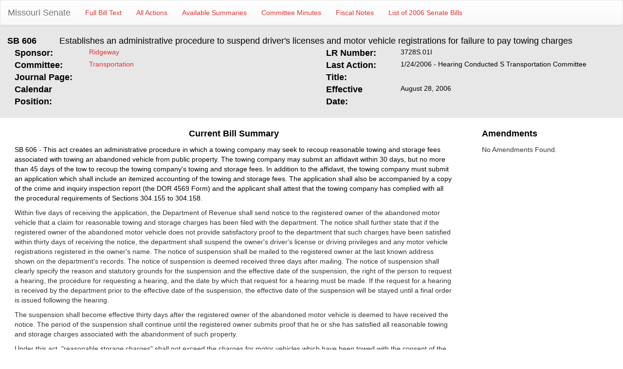

--- FILE ---
content_type: text/html; charset=utf-8
request_url: https://senate.mo.gov/06info/BTS_Web/Bill.aspx?SessionType=R&BillID=204
body_size: 9462
content:


<!DOCTYPE html PUBLIC "-//W3C//DTD Xhtml 1.0 Transitional//EN" "http://www.w3.org/TR/xhtml1/DTD/xhtml1-transitional.dtd">
<html xmlns="http://www.w3.org/1999/xhtml">
<head><title>
	SB606 - Establishes an administrative procedure to suspend driver's licenses and motor vehicle registrations for failure to pay towing charges
</title><meta content="Microsoft Visual Studio .NET 7.1" name="GENERATOR"><meta content="C#" name="CODE_LANGUAGE"><meta content="JavaScript" name="vs_defaultClientScript"><meta content="http://schemas.microsoft.com/intellisense/ie5" name="vs_targetSchema"><meta name="viewport" content="width=device-width"></head>
<body>
    <form name="form1" method="post" action="./Bill.aspx?SessionType=R&amp;BillID=204" id="form1">
<input type="hidden" name="__VIEWSTATE" id="__VIEWSTATE" value="S5AlG8QN+HTOt20qDhhrsBzUWHtvk7O+zEzG+2TyXGsE9vi4ED9GQP4dWYf6hQfA2utqGLb7bJAYZvYpmgg7fzAyLhrNTZhcPbApCRDUvvmf4Qq7VXIE5T1O00Ut4Qo5SA+6sZfcXKdizu06YvJ6NOsgO0f2tHPLH2TVv+T+/mS3MH1Y+9XDJCNLLxI9XsP/GaYuNE1JsOZCTqyNyw5RHwseAAml7V98Iv9zHQCfa2AyVP0NoBEl5pNNKxOl/yb5Z3jzPHl7f1XFbUOsCRZ5wOeJBfn42Y4vf65+dOafgMLyoDilJFv+wKABX1QoUFvRUBeLluc8UsvmJECpc2KZZJ3l3Ysb/3CZdXrlKgNg1/I/wP479RKDfbdWWB4638ubUHrgo2W0XDUX445NF1HIePR5ldGwHSwK+lSFpDZp5jiaCdnI7w26H38SOb1LVz90xkFh5ZkptE8jEqpVt5HS+M5smZTf4AnA3j2u2A9G5tSodSR8luFLypWnmnJtM2F8ip9H1pzirZootAWAtTRHFHiBWVhzSkNm/caGJps2wmFKLZeyOWrt9aqMGJ/0rLBSdTAxCWPUzpcAI5HCR09/4QegdHzhTRnxggvULGnWKc3f1DO/JqPmTLvu+nGpx302t4nFzeMlfVVp6W4u71HEKlmb7ws+8zey7nBVQ+oslijxDgwe3J9zRlpWjrvUxBQqLDwMBsyiXgOS4o3aCp1Q7ZBsZsmUTP2e5rAEEkG07itJL1ScaPNy86aDCC9Cu5m8qAJq1hgIXiw2vQ45y4WS0/MTNa0Oao/0ddIOTRWrN/ClJvZc1KDffyWt1gUAvEcEnRQehXwEXprqwntVlG/hW87iDTIQ/EK7GizYQSVpKASD2MUHxjpUO8/VrRsrr2b3vKD2nlqWxeM8hIVqG5nXeotL+6sj2cZwhfegnAHnFai6mFYTypeNZiYPCelSl4StZrK4AkAW4Bk2X5Yu4vTcjAAKE7e/PGbYYS+HxW8w5J6Vinwj6ODJoI25aNRZgsseDjj992Cw/NC0VkYRKtmpS+/cECDUgIdguSfkpYEgqkN8O1GORPf3zoHp7m4B4XG4iMVaIM4AhLOzDKPVGo88rGBfOOqXg9g2HVURy4O4admptIa+0Lg6Nddngo/xcnGqjZscF6qbeotJF/oHlscf8Ag5512fwiGLbMblWMkaFSSAg+II9DGRTXY2ou/LiRjAw3FBhFvzWakhZPEsBrsWsxdkPgAD2uDLfTwpWRwVP4vRKqC15wXUtJuD+9ej6+2a0/Jd4xBA8tTeskMxgr493lWe3eLZy75cNpvRSJLuUKPcsljslBYfosfByG9NX3E6dXZGlq8TAxwTX8M5gOwiHqwWKv8WcBq3f4gysexuKwVgg8tkJV88z2p8pBLc/Nc81reIONh+p3TDQaWDiyY334VIqe+h4ls6Zzbar4+Qk3ABjvPjtM0xHKDAgEn2vyxeTjn9KaRv1khtyxFZApuesXKwz6LxFDTcwnfAsT55VPF0bSqHtqLMQpCJdlImKySLNTryIKYvCLZ7Wj3NxJKew9j+DCVrrrbkCjuC9JeHLTeTzkISYzjS/CH273z9KOXt3ldhC7Nf3JHl7hri1+TKXH6cXGfHN6dnhEkjT+MLddcMu7HHUTcEFFn+x4ldju1AF547ItyWeaL17ubUf/n6SVDSkUM26UxcgreDFdcx0+3UQ+sMUDmC4vGTIpyl+xYht6ZHJcEWGqzw9Kzj3gvKhjCw6oW1t/3/lwXDto28VkXU7py0rAX/[base64]/1Tu+gFYC+dF3Gb6nTOpB6SNDPzgSJ5hofeGYJHh8UON+A42PiT15+PkX9FcOSmtxVi2Yi62lhuevMR3xGtKHWta/yDJqtJLwHABgE139YyOOrOyZm7nZbmtsA46LZhtQLG2SV+mgtNQXkJkdvzxI/53GHXxwQChTrA7+lAIJawZe3iK8srQmfICnbWbNS+sOYlx0LyRZyivwRfWr/MqkWTdZ0eaRb04L9D/viwlGh5K2JBT/Dn5PobNyB+gMZukzUOpQfSmix54/X1qyj+o4G/QQ3m3tNU5wkleQf3DfUgd19hm096/5D6S3zPGdp5DhjNJjHL5Cz9kpE0nnMlCo4OvFKlraXbB/5CYHwPTaXE/J5PXHO5IyI+r8uGUvgTxqtPHNqyimk1+vndWRHFgbZuTDtk5II6bRvsO/1qIgsyqrQfiEXOzu0YK2sS5ROBfd3XfdhZIen5C/vcyTaHO3G4hvo10l7nl90b49GYTdJvO/HeQxie2oeCb/5iyistbzXxEe+hP7ETY/RSeSCmDOCJWI71M66QA8oLmcSG9cX3t0L4WnUg85ZRlEASYrodJyVGz3t3iJ7q4u+bZl5yhV89AT/3GTZuyBUygdGZB5jPOAN1II9TZSb3WKyawo71dNN+LCHcuaS6kOA2ZZnxSMwqtLHHRoQ8ufbRZA3V6y1+WrHvZ/mtAEtGylpdhmz3iRsU4LMlrFs0dQjvUa5jDTvBOYuRKmQXycu8PWqII+5KWnBd1zbyvLdDH1TDvTYNXQbeb9Q4hE4GcRukKGm5BD+Xdf5gKo0GkGNy/d4ygjgO2ddRewuLUDNuC857NtFC3/1JRyy+20VmaCPVnbjNHaB5pc5VZjK+zZjAeMn4Nlv7AI6RQZXIWD6J6ORM2X5aMCCTk7EQiYnimY+ClPNMTQP2D+KteIDGHgvjEjwXZZaSyDxdOes8KbnEyX6Me/wraKdNlLOFuJ1gJk/6jmtzUW2tflgswUDlsn4edtdPNaWvxiInoM2dFTfvYIM812zRisMjiVOTDPvjQuaOzZGal47tCzqr1SlawPVhFu23paUEk5tsI+JoxxYjX3TNx42dGdvy7KoEbsqqR7hzDS3gvMm+0TTjY/Awrx3DXOM0diP7wB1raiTnAqrbZF4L9mCCbhavvns7eUGmM0py/FHOfdFxJT7h9XhmyaCiteVUKgia8LHnpnKIs0xfBf0pl/QEDybIcMo19wKwoCNisA8ch+AW+nZxxY2R02axCtXaJUy9G2hK+lVlfvpOXGKTq8C+poDinrGboFrFraekWhHNHs54URJ4ZWiXura+KrtQ+cERpA2qBbZn/TUUKNp/vXk0VSYxL+L5UEMkrjuU9zgexwXOF192c3ZHwGefANROKpuFqA+1L8Zg50CRtpyu4YDfO5SuxjHJ9lz8fzNdXt22TcMTRXJmPL/EdlwsBx8YHAWo2R4heBr0NsVqkrpaBmZgeknHW48f7b0X2pM9arquF4CNBO88cat6SUUdy6MIMzdcj7wU5q+yirQk7To96SrjEj/tIy/gRS8UhyyH2S5rpSTJA6kU7DFkw3ZUfpt2iiALaJc4CE+e5cLwV6sDmWFYv6Su5sZ44GyFh7//cMUSq6XmUNf99wXiSREbjR2fndCC0BEj0tnScjUA5m7BO3BMU7ZTWVBFPjMzo4Gpr1rA3E9Cxuh34LILGMfW8XDqUNvy1bMxfN2X5J8lLQD6PHh0OagvDJTzBiYdSoD9OlAXyVNjtU272GigyxLUoNeSN19Qgr+SBoWul6e0iHQpJXMqgngtXR2HyqOCKNaV/[base64]/wXV92aH6I6WKCXdtfk2cSpWgC/qSWUcUeNySecJ1XoPHmUN+0nHixRzS9UGdfJynYg9Us3rbbXhAEz6JVhwPjB0PoHpREDDdiRVFOGXlekmx1V4RAyVwAp4coMYNNrIuwRH3bnuc18pblKptUqtRrnLH2ZJMjj4/wZiiQ5mGJDK2YGV937hzhJq27U5gTmO4VHSYz+mwXGkz4HEI4hs1kuimRziBf0lzzxXjF3tq6RmZq14l4wPbbH0okW2pDWzaTewzgQ2Fc2v1RY70BXKoEmhxVYpjNmqWaaIJ/j3vqS1Lqv2TBlBWHnhjcLRXcY01tWy5WggbP4+U3zORpfV9L4toQVRjJ0dRVNnEZRx5mFYJSJ8Kce6DNhVYBoKfyIzi1zFvozbd1/NpsWnwA5qokSLhxv26S0lXkpFTpE62j+TZwb7U3HK9O5eEvaZeKfzRccenatrFUfxc8MmZYzl2jdgGclOCPTXG5EPtCXFyh7xCZCfBWbrGmqqCFkYgKPYEe3QnM7M45eTyo1NO+KvuyNOCC6CzmmFSBi0/omwj0aic/8J7XgPE3GmB3sPq4ZHIhz3bJ6AOcah7N3GXeCbLSYiHKrc4n51/9VapNrNSkQKtyQX0TWos6cBCkCoUwkuUFx+nT8MRBRvo8ThFDo9CZ5eZnKQ0csClT3NBucdQeK7lF2JqdaMio3x3MV/DQdE798/dUVyPnIokSF3BO8FMw9h0JmKHMuK0mkEnM9OpYEakO8CbxmUFly1ICFMkHOALj2uzmwfhEjccIujfHCFxIfTxlJTxighxL9J3BKGZetELpWbU/9ExeLUx7PyM0LMIhHURhRO8Ez8Tc+sfmnBDFv3Jpn+bI/w3BMHJQiGZvqouOduEKlyy9+/fN+gqyld07jyWDL3D+HdlGwpNd6x5/rv7jyPqtiDZoJVhuX1EGN+lTkQvtbEI8CITHaIq5kzovmp5LOKw5cqm0VgKvgZJWT8xq1FtwGvLFcwhtM5eo8T2cNo7DhwIUxi3QSr5AVgAKAEZxu/LGybe6AE6s3rl/ZFu/JlbUrzSv6HOJXY8xtgHPgOaxrC5vyzgyplykwVqxGpRBqTRDDyTvomEpVNA5GE70X/IjrB8VsHS1vs1Z0noFC4NZ9H2lzdpNGV8zktregFglxx5dxc1hIThG6ZvzNb7p+8JUiE+Z0Zj3XwuYhmY5EgZjsa7QKNlGAAxhrPTp2A/BIOkZKHBD02IrbLfQSOTbg==" />

<input type="hidden" name="__VIEWSTATEGENERATOR" id="__VIEWSTATEGENERATOR" value="17DCF967" />
        <div>
            <div style="background-color: #e7e7e7; overflow: hidden; padding-bottom: 20px; border-bottom: 1px;">
                <nav class="navbar navbar-default">
  <div class="container-fluid">
    <!-- Brand and toggle get grouped for better mobile display -->
    <div class="navbar-header">
      <button type="button" class="navbar-toggle collapsed" data-toggle="collapse" data-target="#bs-example-navbar-collapse-1" aria-expanded="false">
        <span class="sr-only">Toggle navigation</span>
        <span class="icon-bar"></span>
        <span class="icon-bar"></span>
        <span class="icon-bar"></span>
      </button>
      <a class="navbar-brand" href="https://senate.mo.gov/">Missouri Senate</a>
    </div>

    <!-- Collect the nav links, forms, and other content for toggling -->
    <div class="collapse navbar-collapse" id="bs-example-navbar-collapse-1">
      <ul class="nav navbar-nav">
        <li><a id="hlFullBillText" href="https://senate.mo.gov/06info/BTS_Web/BillText.aspx?SessionType=R&amp;BillID=204">Full Bill Text</a></li>
        <li><a id="hlAllActions" href="https://senate.mo.gov/06info/BTS_Web/Actions.aspx?SessionType=R&amp;BillID=204">All Actions</a></li>

        <li><a id="hlSummaries" href="https://senate.mo.gov/06info/BTS_Web/Summaries.aspx?SessionType=R&amp;BillID=204">Available Summaries</a></li>
        <li><a id="hCommMinutes" href="https://senate.mo.gov/06info/BTS_BillMinutes/default.aspx?SessionType=R&amp;BillID=204&amp;BillPref=SB&amp;BillNum=606">Committee Minutes</a></li>
        <li><a id="hlFiscalNote" href="https://senate.mo.gov/06info/BTS_FiscalNotes/index.aspx?SessionType=R&amp;BillID=204">Fiscal Notes</a></li>
        <li><a id="hlBillList" href="https://senate.mo.gov/06info/BTS_Web/BillList.aspx?SessionType=R">List of 2006 Senate Bills</a></li>
      </ul>
    </div><!-- /.navbar-collapse -->
  </div><!-- /.container-fluid -->
</nav>
                <div class="col-lg-1">
                    <span id="lblBillNum" style="color:Black;font-size:Large;font-weight:bold;width:100%;">SB 606</span>
                </div>
                <div class="col-lg-11">
                    <span id="lblBriefDesc" style="color:Black;font-size:Large;width:100%;">Establishes an administrative procedure to suspend driver's licenses and motor vehicle registrations for failure to pay towing charges</span>
                </div>
                <div class="col-lg-6">
                    <div class="col-lg-3">
                        <strong><font face="Arial" color="black" size="4">Sponsor:</font></strong>
                    </div>
                    <div class="col-lg-9">
                        <div>
                            <a id="hlSponsor" href="https://senate.mo.gov/Senators/member/17" style="color:#DD3333;">Ridgeway</a>
                            
                        </div>
                        <div>
                            <a id="hlCoSponsors" style="color:Black;font-family:Arial;font-style:italic;"></a>
                        </div>
                    </div>
                </div>
                <div class="col-lg-6">
                    <div class="col-lg-3">
                        <strong><font color="black" size="4">LR Number:</font></strong>
                    </div>
                    <div class="col-lg-9">
                        <span id="lblLRNum" style="color:Black;font-family:Arial;">3728S.01I</span>
                    </div>
                </div>
                <div class="col-lg-6">
                    <div class="col-lg-3">
                        <strong><font color="black" size="4">Committee:</font></strong>
                    </div>
                    <div class="col-lg-9">
                        <a id="hlCommittee" href="https://senate.mo.gov/TRAN" style="color:#DD3333;font-family:Arial;">Transportation</a>
                    </div>
                </div>
                <div class="col-lg-6">
                    <div class="col-lg-3">
                        <strong><font color="black" size="4">Last Action:</font></strong>
                    </div>
                    <div class="col-lg-9">
                        <span id="lblLastAction" style="color:Black;font-family:Arial;">1/24/2006 - Hearing Conducted S Transportation Committee</span>
                        <span id="vetoLetter">
                            <br />
                            <a id="hlVetoLetter" style="color:Black;font-style:italic;"> </a>
                        </span>
                    </div>
                </div>
                <div class="col-lg-6">
                    <div class="col-lg-3">
                        <font face="Arial" color="black" size="4"><strong>Journal Page: </strong></font>
                    </div>
                    <div class="col-lg-9">
                        <span id="lblJrnPage" style="color:Black;font-family:Arial;"></span>
                    </div>
                </div>
                <div class="col-lg-6">
                    <div class="col-lg-3">
                        <strong><font color="black" size="4">Title:</font></strong>
                    </div>
                    <div class="col-lg-9">
                        <span id="lblBillTitle" style="color:Black;font-family:Arial;"></span>
                    </div>
                </div>
                <div class="col-lg-6">
                    <div class="col-lg-3">
                        <font face="Arial" color="black" size="4"><strong>Calendar Position:</strong></font>
                    </div>
                    <div class="col-lg-9">
                        <span id="lblCalendarPos" style="color:Black;font-family:Arial;"></span>
                    </div>
                </div>
                <div class="col-lg-6">
                    <div class="col-lg-3">
                        <strong><font color="black" size="4">Effective Date:</font></strong>
                    </div>
                    <div class="col-lg-9">
                        <span id="lblEffDate" style="color:Black;font-family:Arial;">August 28, 2006</span>
                    </div>
                </div>
                <div class="col-lg-6">
                    <div class="col-lg-3">
                        <span id="lblHSponsor" style="color:Black;font-family:Arial;font-size:13.5pt;font-weight:bold;"> </span>
                    </div>
                    <div class="col-lg-9">
                        <a id="hlHSponsor" style="color:Black;"> </a>
                    </div>
                </div>
            </div>
            <div class="clearfix">
            </div>
            <div style="margin-top: 20px;">
                <div class="col-lg-9">
                    <div class="col-lg-12">
                        <p align="center">
                            <strong><font face="Arial" color="black" size="4">Current Bill Summary</font></strong>
                        </p>
                    </div>
                    <div class="col-lg-12">
                        <p align="left">
                            <span id="lblSummary" style="color:Black;width:100%;">	SB 606 - This act creates an administrative procedure in which a towing company may seek to recoup reasonable towing and storage fees associated with towing an abandoned vehicle from public property.  The towing company may submit an affidavit within 30 days, but no more than 45 days of the tow to recoup the towing company's towing and storage fees.  In addition to the affidavit, the towing company must submit an application which shall include an itemized accounting of the towing and storage fees.  The application shall also be accompanied by a copy of the crime and inquiry inspection report (the DOR 4569 Form) and the applicant shall attest that the towing company has complied with all the procedural requirements of Sections 304.155 to 304.158. <p><p>	Within five days of receiving the application, the Department of Revenue shall send notice to the registered owner of the abandoned motor vehicle that a claim for reasonable towing and storage charges has been filed with the department.  The notice shall further state that if the registered owner of the abandoned motor vehicle does not provide satisfactory proof to the department that such charges have been satisfied within thirty days of receiving the notice, the department shall suspend the owner's driver's license or driving privileges and any motor vehicle registrations registered in the owner's name.  The notice of suspension shall be mailed to the registered owner at the last known address shown on the department's records.  The notice of suspension is deemed received three days after mailing.  The notice of suspension shall clearly specify the reason and statutory grounds for the suspension and the effective date of the suspension, the right of the person to request a hearing, the procedure for requesting a hearing, and the date by which that request for a hearing must be made.  If the request for a hearing is received by the department prior to the effective date of the suspension, the effective date of the suspension will be stayed until a final order is issued following the hearing.<p><p>	The suspension shall become effective thirty days after the registered owner of the abandoned motor vehicle is deemed to have received the notice.  The period of the suspension shall continue until the registered owner submits proof that he or she has satisfied all reasonable towing and storage charges associated with the abandonment of such property.<p><p>	Under this act, "reasonable storage charges" shall not exceed the charges for motor vehicles which have been towed with the consent of the owner on a negotiated basis.  For any application submitted pursuant to this section, reasonable storage charges shall not exceed ninety days.<p>STEPHEN WITTE</span>
                        </p>
                    </div>
                </div>
                <div class="col-lg-3">
                    <div class="col-lg-12">
                        <p align="left">
                            <strong><font face="Arial" color="black" size="4">Amendments</font></strong>
                        </p>
                    </div>
                    <div class="col-lg-12">
                        <div>
	<table cellspacing="0" cellpadding="4" border="0" id="dgList" style="color:#333333;border-collapse:collapse;">
		<tr>
			<td colspan="6">
                                No Amendments Found.
                            </td>
		</tr>
	</table>
</div>
                    </div>
                </div>
            </div>
            <input id="_a1" type="hidden" value="1" />
        </div>
    </form>
</body>
<link href="Bootstrap/css/bootstrap.css" rel="stylesheet" type="text/css" />
<link href="Bootstrap/css/bootstrap-theme.css" rel="stylesheet" type="text/css" />
<script src="Bootstrap/js/jquery.js" type="text/javascript"></script>
<script src="Bootstrap/js/bootstrap.js" type="text/javascript"></script>
<style type="text/css">
    @media print {
        * {
            font-size: 12px !important;
        }
    }
</style>
</html>